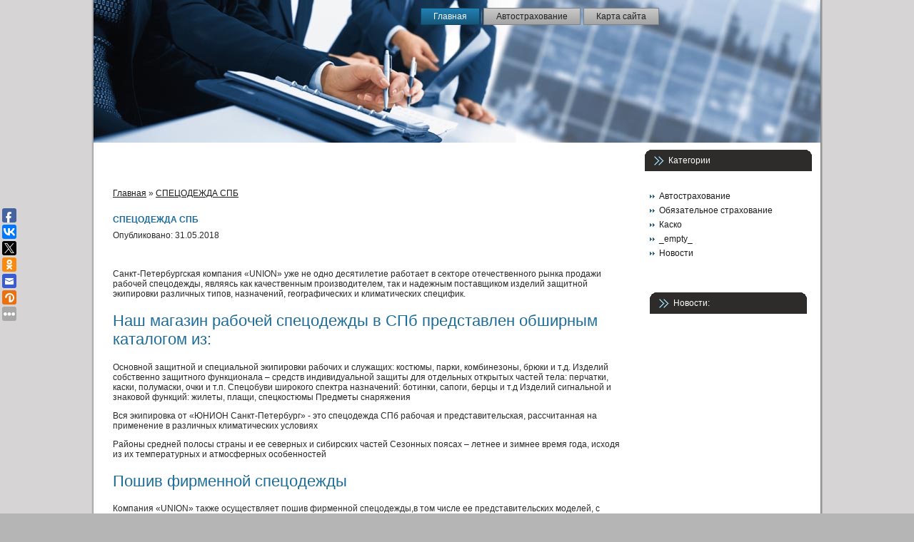

--- FILE ---
content_type: text/html; charset=UTF-8
request_url: http://sovrab.ru/blogs/specodezhda/katalog-kompaniy-sankt-peterburg/0-specodezhda-spb.html
body_size: 6843
content:
<!DOCTYPE html> <html prefix="og: http://ogp.me/ns#" xmlns="http://www.w3.org/1999/xhtml" xml:lang="ru-ru" lang="ru-ru" >
<head>
<meta name="viewport" content="width=device-width, initial-scale=1.0" />
<meta http-equiv="content-type" content="text/html; charset=utf-8" />
<meta name="title" content="СПЕЦОДЕЖДА СПБ"/>
<meta name="description" content="" />
<meta name="keywords" content="" />
<meta name="author" content="sovrab.ru" />
<meta property="og:url" content="" />
<meta property="og:title" content="СПЕЦОДЕЖДА СПБ" />
<meta property="og:type" content="article" />
<meta name="robots" content="index, follow" />
<meta name="generator" content="sovrab.ru" />
<title>СПЕЦОДЕЖДА СПБ</title>
<link href="" rel="canonical" />


</head>
<body>
	<script type="text/javascript" src="/index_sovrab.ru_files/script.js"></script>
	<link rel="stylesheet" href="/index_sovrab.ru_files/style.css" type="text/css" media="screen">
	<!--[if IE 6]>
	<link rel="stylesheet" href="wp-content/themes/site/style.ie6.css" type="text/css" media="screen" />
	<![endif]-->
	<!--[if IE 7]>
	<link rel="stylesheet" href="wp-content/themes/site/style.ie7.css" type="text/css" media="screen" />
	<![endif]-->
	<link rel="alternate" type="application/rss+xml" title="RSS-лента Insurance - Информационный портал о страховании">
	<link rel="alternate" type="application/atom+xml" title="Atom-лента Insurance - Информационный портал о страховании">
	<link rel="pingback" href="http://sovrab.ru/xmlrpc.php.html">
	<link rel="stylesheet" id="wp-pagenavi-css" href="/index_sovrab.ru_files/pagenavi-css.css_ver=2.70" type="text/css" media="all">
	<script type="text/javascript" src="/index_sovrab.ru_files/jquery.js_ver=1.7.2"></script>
	<script type="text/javascript" src="/index_sovrab.ru_files/coin-slider.js_ver=3.4.1"></script>
	<link rel="EditURI" type="application/rsd+xml" title="RSD" href="http://sovrab.ru/xmlrpc.php_rsd.html">
	<link rel="wlwmanifest" type="application/wlwmanifest+xml" href="http://sovrab.ru/wp-includes/wlwmanifest.xml">
	<script type="text/javascript">
	var $jquery = jQuery.noConflict(); 
	$jquery(document).ready(function() 
	{
		$jquery('#wpcontent_slider').coinslider(
	{ 
	width: 750, 
	height: 300, 
	spw: 7, 
	sph: 5, 
	delay: 3000, 
	sDelay: 30, 
	opacity: 0.7, 
	titleSpeed: 500, 
	effect: 'random', 
	navigation: true, 
	links : true, 
	hoverPause: true });
		});
	</script>
	<style type="text/css" media="screen">
		
#wpcontent_slider_container
{
	overflow: hidden; position: relative; padding:0px;margin:0px; text-align:center; width:750px !important;
	height:300px !important;
}
#wpcontent_slider 
{ overflow: hidden; position: relative; font-family:'Trebuchet MS', Helvetica, sans-serif;border:0px solid #ffffff; text-align:left;}
#wpcontent_slider a,#wpcontent_slider a img { border: none; text-decoration: none; outline: none; }
#wpcontent_slider h4,#wpcontent_slider h4 a 
{margin: 0px;padding: 0px; font-family: 'Trebuchet MS', Helvetica, sans-serif;
text-decoration:none;font-size: 18px; color:#ffffff;}
#wpcontent_slider .cs-title {width: 100%;padding: 10px; background: #ffffff; color: #000000; font-family: 'Trebuchet MS', Helvetica, sans-serif; font-size: 12px; letter-spacing: normal;line-height: normal;}
#wpcontent_slider_container .cs-prev,#wpcontent_slider_container .cs-next {font-weight: bold;background: #000000;
font-size: 28px; font-family: "Courier New", Courier, monospace; color: #ffffff !important;
padding: 0px 10px;-moz-border-radius: 5px;-khtml-border-radius: 5px;-webkit-border-radius: 5px;}
#wpcontent_slider_container .cs-buttons { font-size: 0px; padding: 10px 0px 10px 0px;
margin:0px auto; float:left;clear:left;
}
#wpcontent_slider_container .cs-buttons a { outline:none; margin-left: 5px; height: 10px; width: 10px; float: left; border: 1px solid #000000; color: #000000; text-indent: -1000px; 
}
#wpcontent_slider_container .cs-active { background-color: #000000; color: #FFFFFF; }
#wpcs_link_love,#wpcs_link_love a{display:none;}
</style>
	<!-- End Content Slider Settings -->
	<link rel="stylesheet" href="/index_sovrab.ru_files/wg-settings.css" type="text/css" media="screen">
<style type="text/css">
 ul.art-menu {left:0;}#wpcontent_slider_container {margin: 0px auto !important;} .art-nav {position: absolute;
			 overflow: hidden;top:5px;left:450px;}.art-nav .l, .art-nav .r {
			 background-image:none;
			}
			.art-nav {
			 background-image:none;
			} .art-Header-LogoLink {width:550px;height:85px;top:55px;left:250px;}.art-Logo {display: none;} 

.loop_post_tumb {
float:left !important;}
.left, .right {
}
</style>

	<div id="allbgtop">
		<div id="allbgbott">

			<div id="art-main">
				<div class="art-Sheet">
					<div class="art-Sheet-tl"></div>
					<div class="art-Sheet-tr"></div>
					<div class="art-Sheet-bl"></div>
					<div class="art-Sheet-br"></div>
					<div class="art-Sheet-tc"></div>
					<div class="art-Sheet-bc"></div>
					<div class="art-Sheet-cl"></div>
					<div class="art-Sheet-cr"></div>
					<div class="art-Sheet-cc"></div>
					<div class="art-Sheet-body">

						<div class="art-Header">
							<div class="art-Header-jpeg"></div>
							<a class="art-Header-LogoLink" href="http://proksima.com.ua/"></a>
							<div class="art-Logo">
								<h1 id="name-text" class="art-Logo-name">
									Insurance - Информационный портал о страховании
								</h1>
								<div id="slogan-text" class="art-Logo-text">
									Страхование имущества, грузов, финансовых рисков, инвестиций, гражданской авиации
								</div>
							</div>
							<div class="art-nav">
								<ul class="art-menu">
									<li>
										<a class="active" href="/">
											<span class="l"></span>
											<span class="r"></span>
											<span class="t">Главная</span>
										</a>
									</li>
									<li>
										<span class="art-menu-separator"></span>
									</li>
									<li class="page_item page-item-27">
										<a href="http://sovrab.ru/category/index.php?cat=%D0%B0%D0%B2%D1%82%D0%BE%D1%81%D1%82%D1%80%D0%B0%D1%85%D0%BE%D0%B2">
											<span class="l"></span>
											<span class="r"></span>
											<span class="t">Автострахование</span>
										</a>
									</li>
									<li class="page_item page-item-27">
										<a href="http://sovrab.ru/sitemap">
											<span class="l"></span>
											<span class="r"></span>
											<span class="t">Карта сайта</span>
										</a>
									</li>
								</ul>
							</div>

						</div>
						<!--Топ фронт-->
						<div class="art-sidebar6"></div>
						<div class="cleared"></div>
						<div class="art-contentLayout">
							<div class="art-content">

								<div class="cleared"></div>
								<div class="art-sidebar6 box1">
									<div class="swsbox BOX1">
										<div id="art-sidebar2" class="widget widget_text">
											<div class="art-Block">
												<div class="art-Block-body">
													<div class="art-BlockContent">
														<div class="art-BlockContent-body">	
	<div class="zam" style="max-width:1200px;align:center;margin:auto;margin-top: 35px;">
	<style> .zam h1 {font-weight: bold !important;font-size: 1em !important;margin-top: 10px;}

			.zam a, .zam ul li a, .zam ol li a 
			{
			  text-decoration: underline;
			}
			.zam {margin 10px !important;}
			.zam {margin auto; padding-left: 10px; padding-right: 5px; text-align: left;}
			.date {
				line-height: 0.5em;
				font-size: 0.5em;
				text-align: left;
				font-weight: normal;
				padding-top: 15px;
			}
			.zam {overflow:hidden !important;}
	</style>
		 
	
	<style>div.art-Header-jpeg {background-image: url('/images/sovrab-143423.jpg') !important;}</style><p id="breadcrumbs"><span xmlns:v="http://rdf.data-vocabulary.org/#"><span typeof="v:Breadcrumb"><a href="/" rel="v:url" property="v:title">Главная</a> » <span rel="v:child" typeof="v:Breadcrumb"><a href="/blogs/specodezhda/katalog-kompaniy-sankt-peterburg/0-specodezhda-spb.html" rel="v:url" property="v:title">СПЕЦОДЕЖДА СПБ</a></span></p>					<div style="width:100%;height:1px;clear:both"></div><h1>СПЕЦОДЕЖДА СПБ</h1><span>Опубликовано: 31.05.2018</span><div id='irab.r'><br>
 <br> <p>
	 Санкт-Петербургская компания «UNION» уже не одно десятилетие работает в секторе отечественного рынка продажи рабочей спецодежды, являясь как качественным производителем, так и надежным поставщиком изделий защитной экипировки различных типов, назначений, географических и климатических специфик.
</p>
<h2>Наш магазин рабочей спецодежды в СПб представлен обширным каталогом из:</h2>

Основной защитной и специальной экипировки рабочих и служащих: костюмы, парки, комбинезоны, брюки и т.д.
	Изделий собственно защитного функционала – средств индивидуальной защиты для отдельных открытых частей тела: перчатки, каски, полумаски, очки и т.п.
	Спецобуви широкого спектра назначений: ботинки, сапоги, берцы и т.д
	Изделий сигнальной и знаковой функций: жилеты, плащи, спецкостюмы
	Предметы снаряжения

<p>
	 Вся экипировка от «ЮНИОН Санкт-Петербург» - это спецодежда СПб рабочая и представительская, рассчитанная на применение в различных климатических условиях
</p>

 Районы средней полосы страны и ее северных и сибирских частей
	Сезонных поясах – летнее и зимнее время года, исходя из их температурных и атмосферных особенностей

<h2>
Пошив фирменной спецодежды<br>
</h2>
<p>
	 Компания «UNION» также осуществляет пошив фирменной спецодежды,в том числе ее представительских моделей, с учетом гендерных особенностей пользователей: в нашем каталоге представлены серии как мужской, так и женской экипировки соответствующих функционалов. Такая рабочая спецодежда различается не только колерными решениями, но и оптимальной спецификой кроя моделей и эксплуатационными особенностями пользования. В нашей компании пошив таких изделий специального и защитного назначений производится и по заказу клиентов, в том числе с учетом возможных разработок собственного, корпоративного или фирменного стиля организаций.
</p>
<br><br>   <h2>Группа компаний Ремэкс – крупнейший поставщик расходных материалов для изготовления наружной рекламы, дизайна и строительства</h2>
 <br> 

<p>Группа компаний «Ремэкс» поставляет материалы для наружной и интерьерной рекламы, дизайна и строительства. Продукция, предложенная в нашем ассортименте, предназначена для оформления наружных конструкций и помещений. Компания занимается продажей самоклеющейся пленки, баннерных тканей, акрилового стекла, полистирола, АКП и других листовых материалов, профилей, крепежей и прочих изделий. Приобрести товар возможно в г. Москве, Московской области (г. Реутов) и Санкт- Петербурге. Также мы организуем доставку в регионы.</p>


<p>Производители рекламы, дизайнеры,оформители различных мероприятий и выставок нередко нуждаются в особых специальных рекламных материалах. Для создания букв, стендов, стоек могут быть необходимы листовой пластик и оргстекло. А наружная реклама часто предполагает применение печати и шелкографии на особо прочной ткани или пленке. Различные расходные материалы — профильное направление деятельности ГК «Ремэкс». Более двадцати лет «Ремэкс» занимается поставками для участников отечественного рынка рекламы. Мы готовы предложить покупателям товар для любых рекламных нужд.</p>
<p>У нас возможно купить продукцию высокого качества, используя которую вы осуществите изготовление надежных конструкций рекламного и другого назначения. Наши пленки, баннеры и ткани подходят для печати, а композитная продукция характеризуется прочностью и стойкостью. Это превосходные материалы для рекламы с продолжительным эксплуатационным сроком.</p>
<br></div><style>#irab.r img {max-width:100%;}</style>	<div style="width:100%;height:1px;clear:both"></div>
</div>	


														</div>
													</div>

													<div class="cleared"></div>
												</div>
											</div>
										</div>
									</div>
								</div>
								<div class="cleared"></div>
								<div class="art-sidebar6 box2">
									<div class="swsbox BOX2"></div>
								</div>
								<div class="cleared"></div>

								<!-- BOX1 -->
								<div class="indexbox1">
									<div class="cleared"></div>
									<div class="art-sidebar6 box3">
										<div class="swsbox indexBOX3"></div>
									</div>
									<div class="cleared"></div>
									<div class="art-sidebar6 box4">
										<div class="swsbox indexBOX4-left width66"></div>
										<div class="swsbox indexBOX4-right width33"></div>
									</div>
									<div class="cleared"></div>
									<div class="art-sidebar6 box5">
										<div class="swsbox indexBOX5"></div>
									</div>
									<div class="cleared"></div>
								</div>

								<div class="cleared"></div>
								<!-- BOX6 & BOX7 BEGIN -->
								<div class="cleared"></div>
								<div class="art-sidebar6 box7">
									<div class="swsbox BOX7"></div>
								</div>
								<!-- BOX6 & BOX7 END -->

							</div>
							<div class="art-sidebar1">
								<center></center>
								<div id="nav_menu-2" class="widget widget_nav_menu">
									<div class="art-Block">
										<div class="art-Block-body">
											<div class="art-BlockHeader">
												<div class="l"></div>
												<div class="r"></div>
												<div class="art-header-tag-icon">
													<div class="t">Категории</div>
												</div>
											</div>
											<div class="art-BlockContent">
												<div class="art-BlockContent-body">
													<div class="menu-vse-o-straxovanii-container">
														<ul id="menu-vse-o-straxovanii" class="menu">
														<li><a href='/category/index.php?cat=%D0%B0%D0%B2%D1%82%D0%BE%D1%81%D1%82%D1%80%D0%B0%D1%85%D0%BE%D0%B2'>Автострахование</a></li>
<li><a href='/category/index.php?cat=%D0%B0%D0%B2%D1%82%D0%BE%D1%81%D1%82%D1%80%D0%B0%D1%85%D0%BE%D0%B2%D0%B0%D0%BD%D0%B8%D0%B5'>Обязательное страхование</a></li>
<li><a href='/category/index.php?cat=%D0%BC%D0%B5%D0%B4%D0%B8%D1%86%D0%B8%D0%BD%D1%81%D0%BA%D0%BE'>Каско</a></li>
<li><a href='/category/index.php?cat=%D0%BA%D0%B0%D1%81%D0%BA%D0%BE'>_empty_</a></li>
<li><a href='/news/'>Новости</a></li>
</ul>
<ul>
<br><br><br>
											<div class="art-BlockHeader">
												<div class="l"></div>
												<div class="r"></div>
												<div class="art-header-tag-icon">
													<div class="t">Новости:</div>
												</div>
<ul>

														</ul>
													</div>
											</div>
													<div class="cleared"></div>
												</div>
											</div>

											<div class="cleared"></div>
										</div>
									</div>
								</div>
								<div id="previu-11" class="widget widget_previu">
									<div class="art-Block">
										<div class="art-Block-body">
											<div class="art-BlockContent">
												<div class="art-BlockContent-body">
													<ul class="prev">
														<div style="clear: both;"></div>

													</ul>
													<div class="cleared"></div>
												</div>
											</div>

											<div class="cleared"></div>
										</div>
									</div>
								</div>
								<div style="clear:both;"></div>
							</div>
						</div>
						<div class="cleared"></div>

						<!--FootSids begin -->
						<!--Боттом Фронт begin-->
						<div class="cleared"></div>
						<div class="art-sidebar6 123"></div>
						<div class="cleared"></div>
						<!--Боттом Фронт end -->
						<!--FootSids end -->
						<div class="art-Footer">
							<div class="art-Footer-inner">
								<div class="art-Footer-text">
									<p>
										Все права защищены © 2026										sovrab.ru — Информационный портал о страховании
										<br>
										Страхование грузов, имущества, финансовых рисков.
									</p>
								</div>
							</div>
							<div class="art-Footer-background"></div>
						</div>

						<div class="cleared"></div>
					</div>
				</div>
				<div class="cleared"></div>

			</div>
			<div></div>
		</div>
	</div>
<script src="/video/js/tabs.js" type="text/javascript"></script>




<script type="text/javascript">(function(w,doc) {
if (!w.__utlWdgt ) {
    w.__utlWdgt = true;
    var d = doc, s = d.createElement('script'), g = 'getElementsByTagName';
    s.type = 'text/javascript'; s.charset='UTF-8'; s.async = true;
    s.src = ('https:' == w.location.protocol ? 'https' : 'http')  + '://w.uptolike.com/widgets/v1/uptolike.js';
    var h=d[g]('body')[0];
    h.appendChild(s);
}})(window,document);
</script>
<div data-background-alpha="0.0" data-buttons-color="#FFFFFF" data-counter-background-color="#ffffff" data-share-counter-size="12" data-top-button="false" data-share-counter-type="disable" data-share-style="1" data-mode="share" data-like-text-enable="false" data-mobile-view="true" data-icon-color="#ffffff" data-orientation="fixed-left" data-text-color="#000000" data-share-shape="round-rectangle" data-sn-ids="fb.vk.tw.ok.gp.em.vd." data-share-size="20" data-background-color="#ffffff" data-preview-mobile="false" data-mobile-sn-ids="fb.vk.tw.wh.ok.gp." data-pid="" data-counter-background-alpha="1.0" data-following-enable="false" data-exclude-show-more="false" data-selection-enable="false" class="uptolike-buttons" ></div>


<!--LiveInternet counter--><script type="text/javascript"><!--  document.write("<a href='."'".'http://www.liveinternet.ru/click' "+  "target=_blank><img src='//counter.yadro.ru/hit?t26.6;r"+  escape(document.referrer)+((typeof(screen)=="undefined")?"":  ";s"+screen.width+"*"+screen.height+"*"+(screen.colorDepth?  screen.colorDepth:screen.pixelDepth))+";u"+escape(document.URL)+  ";h"+escape(document.title.substring(0,80))+";"+Math.random()+  "' alt='' title='LiveInternet: показано число посетителей за"+  " сегодня' "+  "border='0' width='0' height='0'><\/a>")  //--></script><!--/LiveInternet--> 
<script defer src="https://static.cloudflareinsights.com/beacon.min.js/vcd15cbe7772f49c399c6a5babf22c1241717689176015" integrity="sha512-ZpsOmlRQV6y907TI0dKBHq9Md29nnaEIPlkf84rnaERnq6zvWvPUqr2ft8M1aS28oN72PdrCzSjY4U6VaAw1EQ==" data-cf-beacon='{"version":"2024.11.0","token":"80722afa1d6848f79cfdb428ed0b7d18","r":1,"server_timing":{"name":{"cfCacheStatus":true,"cfEdge":true,"cfExtPri":true,"cfL4":true,"cfOrigin":true,"cfSpeedBrain":true},"location_startswith":null}}' crossorigin="anonymous"></script>
</body>
</html>





--- FILE ---
content_type: text/css
request_url: http://sovrab.ru/index_sovrab.ru_files/wg-settings.css
body_size: 934
content:

/*Разбиваем выдачу на 2 колонки*/
.art-content-l, .ver-2, .left, .art-sidebarL
{
	position: relative;
	margin: 0;
	padding: 0;
	border: 0;
	float: left;
	overflow: hidden;
	width: 49%;
}

.art-content-r, .right, .art-sidebarR
{
	position: relative;
	margin: 0;
	padding: 0;
	border: 0;
	float: right;
	overflow: hidden;
	width: 49%;
}
.obsch {float: left;}

.art-sidebar2, .ver-3 {
	position: relative;
	margin: 0;
	padding: 0;
	border: 0;
	float: left;
	overflow: hidden;
	width: 33%;
}

.art-sidebar3 {
	position: relative;
	margin: 0;
	padding: 0;
	border: 0;
	float: left;
	overflow: hidden;
	width: 33%;
}

.art-sidebar4 {
	position: relative;
	margin: 0;
	padding: 0;
	border: 0;
	float: right;
	overflow: hidden;
	width: 33%;
}

.art-sidebar6, .ver-1, .full {
	position: relative;
	margin: 0;
	padding: 0;
	border: 0;
	overflow: hidden;
}

/* Стили по виджету*/
.div1  { padding:0 !important;
line-height: 1em !important;
background-image: none !important;
list-style-type: none !important;
}

.div1 a { 
font-size:1.1em;
font-weight:bold;
}

.div1 p { text-align:justify;
	margin:5px 0;
}
.div1 p a {
font-size:1em;
font-weight:bold;

}

.imgbox {
	position: relative;
    overflow: hidden;
	margin: 2px 10px;
	padding: 0px !important;
	border: 2px solid #000 !important;
}

.imgbox a img {
position: absolute;
z-index: 1;
margin:0 !important;
padding:0 !important;
}

#art-sidebar7 .div1, #art-sidebar6 .div1, #art-sidebar5 .div1 { margin:12px !important;}


.Frontbottom .art-header-tag-icon
{background-image:none !important;}


.swsbox
{
	margin:0;	
	padding:0;
	position: relative;
    overflow: hidden;
}
.width66{width:66%;float:left;}
.width50{width:50%;float:left;}
.width33{width:33%;float:left;}
.width25{width:25%;float:left;}
.width20{width:20%;float:left;}

.box8 {margin:5px;}

#allbgtop, #allbgbott {
    z-index:-1000;
	width: 100%;
    top: 0;
	left: 0;
	bottom:0;
	right:0;
}

#apliqzone_box {
	margin:0;	
	padding:0;
	position: relative;
    overflow: hidden;
}

.art-Header-LogoLink {
position: absolute;
display:block;
}

.data {font-size:0.9em;font-weight:bold;}
.art-Logo, .logolink {z-index: 10000000;width: auto;}

.apliq {position: absolute !important;overflow: hidden;}
.apliq .prev {margin: 0;padding: 0;}

.hslice div {text-align: center !important;}
.art-postcontent p img, .art-PostContent p img {width: 150px;}
.art-post, .art-Post {margin-top: 5px !important;}
.sngl p img {width: 250px;}
.art-nav {z-index: auto;}

<!--Array
(
    [label01] =>    0.00000
    [label02] =>    0.00229
    [label03] =>    0.00304
    [label04] =>    0.00305
    [label05] =>    0.00306
)
-->

--- FILE ---
content_type: application/javascript;charset=utf-8
request_url: https://w.uptolike.com/widgets/v1/version.js?cb=cb__utl_cb_share_176910497826652
body_size: 396
content:
cb__utl_cb_share_176910497826652('1ea92d09c43527572b24fe052f11127b');